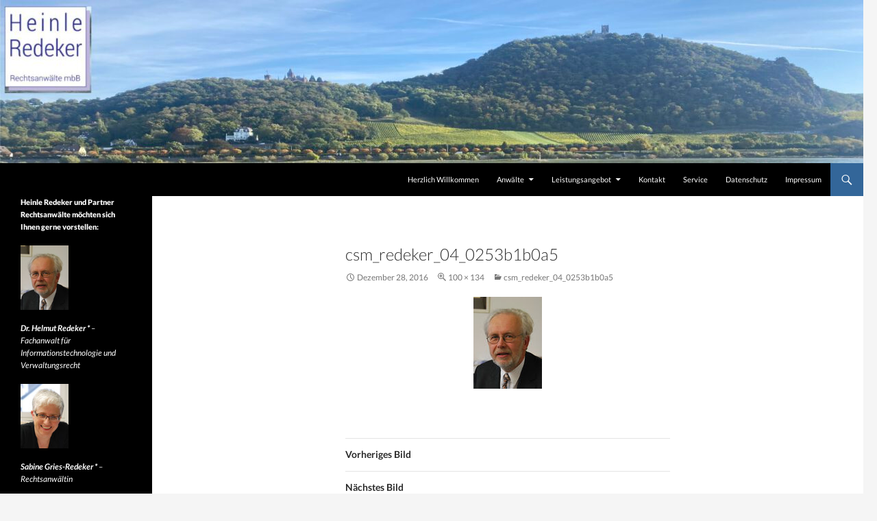

--- FILE ---
content_type: text/html; charset=UTF-8
request_url: https://heinle-partner.de/csm_redeker_04_0253b1b0a5/
body_size: 33485
content:
<!DOCTYPE html>
<!--[if IE 7]>
<html class="ie ie7" dir="ltr" lang="de-DE" prefix="og: https://ogp.me/ns#">
<![endif]-->
<!--[if IE 8]>
<html class="ie ie8" dir="ltr" lang="de-DE" prefix="og: https://ogp.me/ns#">
<![endif]-->
<!--[if !(IE 7) & !(IE 8)]><!-->
<html dir="ltr" lang="de-DE" prefix="og: https://ogp.me/ns#">
<!--<![endif]-->
<head>
	<meta charset="UTF-8">
	<meta name="viewport" content="width=device-width">
	
	<link rel="profile" href="http://gmpg.org/xfn/11">
	<link rel="pingback" href="https://heinle-partner.de/xmlrpc.php">
	<!--[if lt IE 9]>
	<script src="https://heinle-partner.de/wp-content/themes/twentyfourteen/js/html5.js"></script>
	<![endif]-->
	
		<!-- All in One SEO 4.7.3 - aioseo.com -->
		<title>csm_redeker_04_0253b1b0a5 | Heinle Redeker und Partner Rechtsanwälte mbB</title>
		<meta name="robots" content="max-image-preview:large" />
		<meta name="google-site-verification" content="google25f29150813824bf.html" />
		<link rel="canonical" href="https://heinle-partner.de/csm_redeker_04_0253b1b0a5/" />
		<meta name="generator" content="All in One SEO (AIOSEO) 4.7.3" />
		<meta property="og:locale" content="de_DE" />
		<meta property="og:site_name" content="Heinle Redeker und Partner Rechtsanwälte mbB |" />
		<meta property="og:type" content="article" />
		<meta property="og:title" content="csm_redeker_04_0253b1b0a5 | Heinle Redeker und Partner Rechtsanwälte mbB" />
		<meta property="og:url" content="https://heinle-partner.de/csm_redeker_04_0253b1b0a5/" />
		<meta property="article:published_time" content="2016-12-28T23:22:53+00:00" />
		<meta property="article:modified_time" content="2016-12-28T23:22:53+00:00" />
		<meta name="twitter:card" content="summary" />
		<meta name="twitter:title" content="csm_redeker_04_0253b1b0a5 | Heinle Redeker und Partner Rechtsanwälte mbB" />
		<meta name="google" content="nositelinkssearchbox" />
		<script type="application/ld+json" class="aioseo-schema">
			{"@context":"https:\/\/schema.org","@graph":[{"@type":"BreadcrumbList","@id":"https:\/\/heinle-partner.de\/csm_redeker_04_0253b1b0a5\/#breadcrumblist","itemListElement":[{"@type":"ListItem","@id":"https:\/\/heinle-partner.de\/#listItem","position":1,"name":"Zu Hause","item":"https:\/\/heinle-partner.de\/","nextItem":"https:\/\/heinle-partner.de\/csm_redeker_04_0253b1b0a5\/#listItem"},{"@type":"ListItem","@id":"https:\/\/heinle-partner.de\/csm_redeker_04_0253b1b0a5\/#listItem","position":2,"name":"csm_redeker_04_0253b1b0a5","previousItem":"https:\/\/heinle-partner.de\/#listItem"}]},{"@type":"ItemPage","@id":"https:\/\/heinle-partner.de\/csm_redeker_04_0253b1b0a5\/#itempage","url":"https:\/\/heinle-partner.de\/csm_redeker_04_0253b1b0a5\/","name":"csm_redeker_04_0253b1b0a5 | Heinle Redeker und Partner Rechtsanw\u00e4lte mbB","inLanguage":"de-DE","isPartOf":{"@id":"https:\/\/heinle-partner.de\/#website"},"breadcrumb":{"@id":"https:\/\/heinle-partner.de\/csm_redeker_04_0253b1b0a5\/#breadcrumblist"},"author":{"@id":"https:\/\/heinle-partner.de\/author\/10478218\/#author"},"creator":{"@id":"https:\/\/heinle-partner.de\/author\/10478218\/#author"},"datePublished":"2016-12-28T23:22:53+00:00","dateModified":"2016-12-28T23:22:53+00:00"},{"@type":"Organization","@id":"https:\/\/heinle-partner.de\/#organization","name":"Heinle Redeker und Partner Rechtsanw\u00e4lte mbB","url":"https:\/\/heinle-partner.de\/"},{"@type":"Person","@id":"https:\/\/heinle-partner.de\/author\/10478218\/#author","url":"https:\/\/heinle-partner.de\/author\/10478218\/","name":"Kanzlei","image":{"@type":"ImageObject","@id":"https:\/\/heinle-partner.de\/csm_redeker_04_0253b1b0a5\/#authorImage","url":"https:\/\/secure.gravatar.com\/avatar\/fbeff04a5c2fb27f0b01e49486cd1878?s=96&d=mm&r=g","width":96,"height":96,"caption":"Kanzlei"}},{"@type":"WebSite","@id":"https:\/\/heinle-partner.de\/#website","url":"https:\/\/heinle-partner.de\/","name":"Heinle Redeker und Partner Rechtsanw\u00e4lte mbB","inLanguage":"de-DE","publisher":{"@id":"https:\/\/heinle-partner.de\/#organization"}}]}
		</script>
		<!-- All in One SEO -->

<link rel="alternate" type="application/rss+xml" title="Heinle Redeker und Partner Rechtsanwälte mbB &raquo; Feed" href="https://heinle-partner.de/feed/" />
<link rel="alternate" type="application/rss+xml" title="Heinle Redeker und Partner Rechtsanwälte mbB &raquo; Kommentar-Feed" href="https://heinle-partner.de/comments/feed/" />
<link rel="alternate" type="application/rss+xml" title="Heinle Redeker und Partner Rechtsanwälte mbB &raquo; csm_redeker_04_0253b1b0a5 Kommentar-Feed" href="https://heinle-partner.de/feed/?attachment_id=18" />
<script type="text/javascript">
/* <![CDATA[ */
window._wpemojiSettings = {"baseUrl":"https:\/\/s.w.org\/images\/core\/emoji\/15.0.3\/72x72\/","ext":".png","svgUrl":"https:\/\/s.w.org\/images\/core\/emoji\/15.0.3\/svg\/","svgExt":".svg","source":{"concatemoji":"https:\/\/heinle-partner.de\/wp-includes\/js\/wp-emoji-release.min.js?ver=6.6.2"}};
/*! This file is auto-generated */
!function(i,n){var o,s,e;function c(e){try{var t={supportTests:e,timestamp:(new Date).valueOf()};sessionStorage.setItem(o,JSON.stringify(t))}catch(e){}}function p(e,t,n){e.clearRect(0,0,e.canvas.width,e.canvas.height),e.fillText(t,0,0);var t=new Uint32Array(e.getImageData(0,0,e.canvas.width,e.canvas.height).data),r=(e.clearRect(0,0,e.canvas.width,e.canvas.height),e.fillText(n,0,0),new Uint32Array(e.getImageData(0,0,e.canvas.width,e.canvas.height).data));return t.every(function(e,t){return e===r[t]})}function u(e,t,n){switch(t){case"flag":return n(e,"\ud83c\udff3\ufe0f\u200d\u26a7\ufe0f","\ud83c\udff3\ufe0f\u200b\u26a7\ufe0f")?!1:!n(e,"\ud83c\uddfa\ud83c\uddf3","\ud83c\uddfa\u200b\ud83c\uddf3")&&!n(e,"\ud83c\udff4\udb40\udc67\udb40\udc62\udb40\udc65\udb40\udc6e\udb40\udc67\udb40\udc7f","\ud83c\udff4\u200b\udb40\udc67\u200b\udb40\udc62\u200b\udb40\udc65\u200b\udb40\udc6e\u200b\udb40\udc67\u200b\udb40\udc7f");case"emoji":return!n(e,"\ud83d\udc26\u200d\u2b1b","\ud83d\udc26\u200b\u2b1b")}return!1}function f(e,t,n){var r="undefined"!=typeof WorkerGlobalScope&&self instanceof WorkerGlobalScope?new OffscreenCanvas(300,150):i.createElement("canvas"),a=r.getContext("2d",{willReadFrequently:!0}),o=(a.textBaseline="top",a.font="600 32px Arial",{});return e.forEach(function(e){o[e]=t(a,e,n)}),o}function t(e){var t=i.createElement("script");t.src=e,t.defer=!0,i.head.appendChild(t)}"undefined"!=typeof Promise&&(o="wpEmojiSettingsSupports",s=["flag","emoji"],n.supports={everything:!0,everythingExceptFlag:!0},e=new Promise(function(e){i.addEventListener("DOMContentLoaded",e,{once:!0})}),new Promise(function(t){var n=function(){try{var e=JSON.parse(sessionStorage.getItem(o));if("object"==typeof e&&"number"==typeof e.timestamp&&(new Date).valueOf()<e.timestamp+604800&&"object"==typeof e.supportTests)return e.supportTests}catch(e){}return null}();if(!n){if("undefined"!=typeof Worker&&"undefined"!=typeof OffscreenCanvas&&"undefined"!=typeof URL&&URL.createObjectURL&&"undefined"!=typeof Blob)try{var e="postMessage("+f.toString()+"("+[JSON.stringify(s),u.toString(),p.toString()].join(",")+"));",r=new Blob([e],{type:"text/javascript"}),a=new Worker(URL.createObjectURL(r),{name:"wpTestEmojiSupports"});return void(a.onmessage=function(e){c(n=e.data),a.terminate(),t(n)})}catch(e){}c(n=f(s,u,p))}t(n)}).then(function(e){for(var t in e)n.supports[t]=e[t],n.supports.everything=n.supports.everything&&n.supports[t],"flag"!==t&&(n.supports.everythingExceptFlag=n.supports.everythingExceptFlag&&n.supports[t]);n.supports.everythingExceptFlag=n.supports.everythingExceptFlag&&!n.supports.flag,n.DOMReady=!1,n.readyCallback=function(){n.DOMReady=!0}}).then(function(){return e}).then(function(){var e;n.supports.everything||(n.readyCallback(),(e=n.source||{}).concatemoji?t(e.concatemoji):e.wpemoji&&e.twemoji&&(t(e.twemoji),t(e.wpemoji)))}))}((window,document),window._wpemojiSettings);
/* ]]> */
</script>
<style id='wp-emoji-styles-inline-css' type='text/css'>

	img.wp-smiley, img.emoji {
		display: inline !important;
		border: none !important;
		box-shadow: none !important;
		height: 1em !important;
		width: 1em !important;
		margin: 0 0.07em !important;
		vertical-align: -0.1em !important;
		background: none !important;
		padding: 0 !important;
	}
</style>
<link rel='stylesheet' id='wp-block-library-css' href='https://heinle-partner.de/wp-includes/css/dist/block-library/style.min.css?ver=6.6.2' type='text/css' media='all' />
<style id='classic-theme-styles-inline-css' type='text/css'>
/*! This file is auto-generated */
.wp-block-button__link{color:#fff;background-color:#32373c;border-radius:9999px;box-shadow:none;text-decoration:none;padding:calc(.667em + 2px) calc(1.333em + 2px);font-size:1.125em}.wp-block-file__button{background:#32373c;color:#fff;text-decoration:none}
</style>
<style id='global-styles-inline-css' type='text/css'>
:root{--wp--preset--aspect-ratio--square: 1;--wp--preset--aspect-ratio--4-3: 4/3;--wp--preset--aspect-ratio--3-4: 3/4;--wp--preset--aspect-ratio--3-2: 3/2;--wp--preset--aspect-ratio--2-3: 2/3;--wp--preset--aspect-ratio--16-9: 16/9;--wp--preset--aspect-ratio--9-16: 9/16;--wp--preset--color--black: #000000;--wp--preset--color--cyan-bluish-gray: #abb8c3;--wp--preset--color--white: #ffffff;--wp--preset--color--pale-pink: #f78da7;--wp--preset--color--vivid-red: #cf2e2e;--wp--preset--color--luminous-vivid-orange: #ff6900;--wp--preset--color--luminous-vivid-amber: #fcb900;--wp--preset--color--light-green-cyan: #7bdcb5;--wp--preset--color--vivid-green-cyan: #00d084;--wp--preset--color--pale-cyan-blue: #8ed1fc;--wp--preset--color--vivid-cyan-blue: #0693e3;--wp--preset--color--vivid-purple: #9b51e0;--wp--preset--gradient--vivid-cyan-blue-to-vivid-purple: linear-gradient(135deg,rgba(6,147,227,1) 0%,rgb(155,81,224) 100%);--wp--preset--gradient--light-green-cyan-to-vivid-green-cyan: linear-gradient(135deg,rgb(122,220,180) 0%,rgb(0,208,130) 100%);--wp--preset--gradient--luminous-vivid-amber-to-luminous-vivid-orange: linear-gradient(135deg,rgba(252,185,0,1) 0%,rgba(255,105,0,1) 100%);--wp--preset--gradient--luminous-vivid-orange-to-vivid-red: linear-gradient(135deg,rgba(255,105,0,1) 0%,rgb(207,46,46) 100%);--wp--preset--gradient--very-light-gray-to-cyan-bluish-gray: linear-gradient(135deg,rgb(238,238,238) 0%,rgb(169,184,195) 100%);--wp--preset--gradient--cool-to-warm-spectrum: linear-gradient(135deg,rgb(74,234,220) 0%,rgb(151,120,209) 20%,rgb(207,42,186) 40%,rgb(238,44,130) 60%,rgb(251,105,98) 80%,rgb(254,248,76) 100%);--wp--preset--gradient--blush-light-purple: linear-gradient(135deg,rgb(255,206,236) 0%,rgb(152,150,240) 100%);--wp--preset--gradient--blush-bordeaux: linear-gradient(135deg,rgb(254,205,165) 0%,rgb(254,45,45) 50%,rgb(107,0,62) 100%);--wp--preset--gradient--luminous-dusk: linear-gradient(135deg,rgb(255,203,112) 0%,rgb(199,81,192) 50%,rgb(65,88,208) 100%);--wp--preset--gradient--pale-ocean: linear-gradient(135deg,rgb(255,245,203) 0%,rgb(182,227,212) 50%,rgb(51,167,181) 100%);--wp--preset--gradient--electric-grass: linear-gradient(135deg,rgb(202,248,128) 0%,rgb(113,206,126) 100%);--wp--preset--gradient--midnight: linear-gradient(135deg,rgb(2,3,129) 0%,rgb(40,116,252) 100%);--wp--preset--font-size--small: 13px;--wp--preset--font-size--medium: 20px;--wp--preset--font-size--large: 36px;--wp--preset--font-size--x-large: 42px;--wp--preset--spacing--20: 0.44rem;--wp--preset--spacing--30: 0.67rem;--wp--preset--spacing--40: 1rem;--wp--preset--spacing--50: 1.5rem;--wp--preset--spacing--60: 2.25rem;--wp--preset--spacing--70: 3.38rem;--wp--preset--spacing--80: 5.06rem;--wp--preset--shadow--natural: 6px 6px 9px rgba(0, 0, 0, 0.2);--wp--preset--shadow--deep: 12px 12px 50px rgba(0, 0, 0, 0.4);--wp--preset--shadow--sharp: 6px 6px 0px rgba(0, 0, 0, 0.2);--wp--preset--shadow--outlined: 6px 6px 0px -3px rgba(255, 255, 255, 1), 6px 6px rgba(0, 0, 0, 1);--wp--preset--shadow--crisp: 6px 6px 0px rgba(0, 0, 0, 1);}:where(.is-layout-flex){gap: 0.5em;}:where(.is-layout-grid){gap: 0.5em;}body .is-layout-flex{display: flex;}.is-layout-flex{flex-wrap: wrap;align-items: center;}.is-layout-flex > :is(*, div){margin: 0;}body .is-layout-grid{display: grid;}.is-layout-grid > :is(*, div){margin: 0;}:where(.wp-block-columns.is-layout-flex){gap: 2em;}:where(.wp-block-columns.is-layout-grid){gap: 2em;}:where(.wp-block-post-template.is-layout-flex){gap: 1.25em;}:where(.wp-block-post-template.is-layout-grid){gap: 1.25em;}.has-black-color{color: var(--wp--preset--color--black) !important;}.has-cyan-bluish-gray-color{color: var(--wp--preset--color--cyan-bluish-gray) !important;}.has-white-color{color: var(--wp--preset--color--white) !important;}.has-pale-pink-color{color: var(--wp--preset--color--pale-pink) !important;}.has-vivid-red-color{color: var(--wp--preset--color--vivid-red) !important;}.has-luminous-vivid-orange-color{color: var(--wp--preset--color--luminous-vivid-orange) !important;}.has-luminous-vivid-amber-color{color: var(--wp--preset--color--luminous-vivid-amber) !important;}.has-light-green-cyan-color{color: var(--wp--preset--color--light-green-cyan) !important;}.has-vivid-green-cyan-color{color: var(--wp--preset--color--vivid-green-cyan) !important;}.has-pale-cyan-blue-color{color: var(--wp--preset--color--pale-cyan-blue) !important;}.has-vivid-cyan-blue-color{color: var(--wp--preset--color--vivid-cyan-blue) !important;}.has-vivid-purple-color{color: var(--wp--preset--color--vivid-purple) !important;}.has-black-background-color{background-color: var(--wp--preset--color--black) !important;}.has-cyan-bluish-gray-background-color{background-color: var(--wp--preset--color--cyan-bluish-gray) !important;}.has-white-background-color{background-color: var(--wp--preset--color--white) !important;}.has-pale-pink-background-color{background-color: var(--wp--preset--color--pale-pink) !important;}.has-vivid-red-background-color{background-color: var(--wp--preset--color--vivid-red) !important;}.has-luminous-vivid-orange-background-color{background-color: var(--wp--preset--color--luminous-vivid-orange) !important;}.has-luminous-vivid-amber-background-color{background-color: var(--wp--preset--color--luminous-vivid-amber) !important;}.has-light-green-cyan-background-color{background-color: var(--wp--preset--color--light-green-cyan) !important;}.has-vivid-green-cyan-background-color{background-color: var(--wp--preset--color--vivid-green-cyan) !important;}.has-pale-cyan-blue-background-color{background-color: var(--wp--preset--color--pale-cyan-blue) !important;}.has-vivid-cyan-blue-background-color{background-color: var(--wp--preset--color--vivid-cyan-blue) !important;}.has-vivid-purple-background-color{background-color: var(--wp--preset--color--vivid-purple) !important;}.has-black-border-color{border-color: var(--wp--preset--color--black) !important;}.has-cyan-bluish-gray-border-color{border-color: var(--wp--preset--color--cyan-bluish-gray) !important;}.has-white-border-color{border-color: var(--wp--preset--color--white) !important;}.has-pale-pink-border-color{border-color: var(--wp--preset--color--pale-pink) !important;}.has-vivid-red-border-color{border-color: var(--wp--preset--color--vivid-red) !important;}.has-luminous-vivid-orange-border-color{border-color: var(--wp--preset--color--luminous-vivid-orange) !important;}.has-luminous-vivid-amber-border-color{border-color: var(--wp--preset--color--luminous-vivid-amber) !important;}.has-light-green-cyan-border-color{border-color: var(--wp--preset--color--light-green-cyan) !important;}.has-vivid-green-cyan-border-color{border-color: var(--wp--preset--color--vivid-green-cyan) !important;}.has-pale-cyan-blue-border-color{border-color: var(--wp--preset--color--pale-cyan-blue) !important;}.has-vivid-cyan-blue-border-color{border-color: var(--wp--preset--color--vivid-cyan-blue) !important;}.has-vivid-purple-border-color{border-color: var(--wp--preset--color--vivid-purple) !important;}.has-vivid-cyan-blue-to-vivid-purple-gradient-background{background: var(--wp--preset--gradient--vivid-cyan-blue-to-vivid-purple) !important;}.has-light-green-cyan-to-vivid-green-cyan-gradient-background{background: var(--wp--preset--gradient--light-green-cyan-to-vivid-green-cyan) !important;}.has-luminous-vivid-amber-to-luminous-vivid-orange-gradient-background{background: var(--wp--preset--gradient--luminous-vivid-amber-to-luminous-vivid-orange) !important;}.has-luminous-vivid-orange-to-vivid-red-gradient-background{background: var(--wp--preset--gradient--luminous-vivid-orange-to-vivid-red) !important;}.has-very-light-gray-to-cyan-bluish-gray-gradient-background{background: var(--wp--preset--gradient--very-light-gray-to-cyan-bluish-gray) !important;}.has-cool-to-warm-spectrum-gradient-background{background: var(--wp--preset--gradient--cool-to-warm-spectrum) !important;}.has-blush-light-purple-gradient-background{background: var(--wp--preset--gradient--blush-light-purple) !important;}.has-blush-bordeaux-gradient-background{background: var(--wp--preset--gradient--blush-bordeaux) !important;}.has-luminous-dusk-gradient-background{background: var(--wp--preset--gradient--luminous-dusk) !important;}.has-pale-ocean-gradient-background{background: var(--wp--preset--gradient--pale-ocean) !important;}.has-electric-grass-gradient-background{background: var(--wp--preset--gradient--electric-grass) !important;}.has-midnight-gradient-background{background: var(--wp--preset--gradient--midnight) !important;}.has-small-font-size{font-size: var(--wp--preset--font-size--small) !important;}.has-medium-font-size{font-size: var(--wp--preset--font-size--medium) !important;}.has-large-font-size{font-size: var(--wp--preset--font-size--large) !important;}.has-x-large-font-size{font-size: var(--wp--preset--font-size--x-large) !important;}
:where(.wp-block-post-template.is-layout-flex){gap: 1.25em;}:where(.wp-block-post-template.is-layout-grid){gap: 1.25em;}
:where(.wp-block-columns.is-layout-flex){gap: 2em;}:where(.wp-block-columns.is-layout-grid){gap: 2em;}
:root :where(.wp-block-pullquote){font-size: 1.5em;line-height: 1.6;}
</style>
<link rel='stylesheet' id='cmplz-general-css' href='https://heinle-partner.de/wp-content/plugins/complianz-gdpr/assets/css/cookieblocker.min.css?ver=1729527802' type='text/css' media='all' />
<link rel='stylesheet' id='twentyfourteen-lato-css' href='https://heinle-partner.de/wp-content/uploads/fonts/333838404c37b93ef455743851b0e7a0/font.css?v=1666800770' type='text/css' media='all' />
<link rel='stylesheet' id='genericons-css' href='https://heinle-partner.de/wp-content/themes/twentyfourteen/genericons/genericons.css?ver=3.0.3' type='text/css' media='all' />
<link rel='stylesheet' id='twentyfourteen-style-css' href='https://heinle-partner.de/wp-content/themes/twentyfourteen/style.css?ver=6.6.2' type='text/css' media='all' />
<!--[if lt IE 9]>
<link rel='stylesheet' id='twentyfourteen-ie-css' href='https://heinle-partner.de/wp-content/themes/twentyfourteen/css/ie.css?ver=20131205' type='text/css' media='all' />
<![endif]-->
<script type="text/javascript" src="https://heinle-partner.de/wp-includes/js/jquery/jquery.min.js?ver=3.7.1" id="jquery-core-js"></script>
<script type="text/javascript" src="https://heinle-partner.de/wp-includes/js/jquery/jquery-migrate.min.js?ver=3.4.1" id="jquery-migrate-js"></script>
<script type="text/javascript" src="https://heinle-partner.de/wp-content/themes/twentyfourteen/js/keyboard-image-navigation.js?ver=20130402" id="twentyfourteen-keyboard-image-navigation-js"></script>
<link rel="https://api.w.org/" href="https://heinle-partner.de/wp-json/" /><link rel="alternate" title="JSON" type="application/json" href="https://heinle-partner.de/wp-json/wp/v2/media/18" /><link rel="EditURI" type="application/rsd+xml" title="RSD" href="https://heinle-partner.de/xmlrpc.php?rsd" />
<meta name="generator" content="WordPress 6.6.2" />
<link rel='shortlink' href='https://heinle-partner.de/?p=18' />
<link rel="alternate" title="oEmbed (JSON)" type="application/json+oembed" href="https://heinle-partner.de/wp-json/oembed/1.0/embed?url=https%3A%2F%2Fheinle-partner.de%2Fcsm_redeker_04_0253b1b0a5%2F" />
<link rel="alternate" title="oEmbed (XML)" type="text/xml+oembed" href="https://heinle-partner.de/wp-json/oembed/1.0/embed?url=https%3A%2F%2Fheinle-partner.de%2Fcsm_redeker_04_0253b1b0a5%2F&#038;format=xml" />
			<style>.cmplz-hidden {
					display: none !important;
				}</style>	<style type="text/css" id="twentyfourteen-header-css">
			.site-title,
		.site-description {
			clip: rect(1px 1px 1px 1px); /* IE7 */
			clip: rect(1px, 1px, 1px, 1px);
			position: absolute;
		}
		</style>
	<meta name="google-site-verification" content="bNZZgH8DtC7Dpw_eEnWQDnttxe4tdhsuk2SU7JYxf4w" />
	<!-- Global site tag (gtag.js) - Google Analytics -->
<script async src="https://www.googletagmanager.com/gtag/js?id=UA-136536263-1"></script>
<script>
  window.dataLayer = window.dataLayer || [];
  function gtag(){dataLayer.push(arguments);}
  gtag('js', new Date());
ga('set', 'anonymizeIp', true);
				ga('send', 'pageview');
  gtag('config', 'UA-136536263-1');
</script>

</head>



<body class="attachment attachment-template-default single single-attachment postid-18 attachmentid-18 attachment-jpeg header-image full-width singular">
<div id="page" class="hfeed site">
		<div id="site-header">
		<a href="https://heinle-partner.de/" rel="home">
			<img src="https://heinle-partner.de/wp-content/uploads/2022/10/header1122.jpg" width="1260" height="238" alt="Heinle Redeker und Partner Rechtsanwälte mbB">
		</a>
	</div>
	
	<header id="masthead" class="site-header" role="banner">
		<div class="header-main">
			<h1 class="site-title"><a href="https://heinle-partner.de/" rel="home">Heinle Redeker und Partner Rechtsanwälte mbB</a></h1>

			<div class="search-toggle">
				<a href="#search-container" class="screen-reader-text" aria-expanded="false" aria-controls="search-container">Suchen</a>
			</div>

			<nav id="primary-navigation" class="site-navigation primary-navigation" role="navigation">
				<button class="menu-toggle">Primäres Menü</button>
				<a class="screen-reader-text skip-link" href="#content">Springe zum Inhalt</a>
				<div id="primary-menu" class="nav-menu"><ul>
<li class="page_item page-item-6"><a href="https://heinle-partner.de/">Herzlich Willkommen</a></li>
<li class="page_item page-item-21 page_item_has_children"><a href="https://heinle-partner.de/anwaelte/">Anwälte</a>
<ul class='children'>
	<li class="page_item page-item-26"><a href="https://heinle-partner.de/anwaelte/dr-helmut-redeker/">Dr. Helmut Redeker *</a></li>
	<li class="page_item page-item-28"><a href="https://heinle-partner.de/anwaelte/sabine-gries-redeker/">Sabine Gries-Redeker *</a></li>
	<li class="page_item page-item-30"><a href="https://heinle-partner.de/anwaelte/josef-sickmann/">Josef Sickmann</a></li>
</ul>
</li>
<li class="page_item page-item-32 page_item_has_children"><a href="https://heinle-partner.de/leistungsangebot/">Leistungsangebot</a>
<ul class='children'>
	<li class="page_item page-item-48"><a href="https://heinle-partner.de/leistungsangebot/arbeitsrecht/">Arbeitsrecht</a></li>
	<li class="page_item page-item-54"><a href="https://heinle-partner.de/leistungsangebot/bank-und-kapitalmarktrecht/">Bank- und Kapitalmarktrecht</a></li>
	<li class="page_item page-item-56"><a href="https://heinle-partner.de/leistungsangebot/bauen-wohnen-immobilien/">Bauen, Wohnen &#038; Immobilien</a></li>
	<li class="page_item page-item-59"><a href="https://heinle-partner.de/leistungsangebot/datenverarbeitung-und-neue-medien/">Datenverarbeitung und neue Medien</a></li>
	<li class="page_item page-item-63"><a href="https://heinle-partner.de/leistungsangebot/handels-und-gesellschaftsrecht/">Handels- und Gesellschaftsrecht</a></li>
	<li class="page_item page-item-71"><a href="https://heinle-partner.de/leistungsangebot/verwaltungs-und-verfassungsrecht/">Verwaltungsrecht</a></li>
</ul>
</li>
<li class="page_item page-item-36"><a href="https://heinle-partner.de/kontakt/">Kontakt</a></li>
<li class="page_item page-item-38"><a href="https://heinle-partner.de/service/">Service</a></li>
<li class="page_item page-item-44"><a href="https://heinle-partner.de/datenschutz/">Datenschutz</a></li>
<li class="page_item page-item-46"><a href="https://heinle-partner.de/impressum/">Impressum</a></li>
</ul></div>
			</nav>
		</div>

		<div id="search-container" class="search-box-wrapper hide">
			<div class="search-box">
				<form role="search" method="get" class="search-form" action="https://heinle-partner.de/">
				<label>
					<span class="screen-reader-text">Suche nach:</span>
					<input type="search" class="search-field" placeholder="Suche &hellip;" value="" name="s" />
				</label>
				<input type="submit" class="search-submit" value="Suche" />
			</form>			</div>
		</div>
	</header><!-- #masthead -->

	<div id="main" class="site-main">

	<section id="primary" class="content-area image-attachment">
		<div id="content" class="site-content" role="main">

				<article id="post-18" class="post-18 attachment type-attachment status-inherit hentry">
				<header class="entry-header">
					<h1 class="entry-title">csm_redeker_04_0253b1b0a5</h1>
					<div class="entry-meta">

						<span class="entry-date"><time class="entry-date" datetime="2016-12-28T23:22:53+00:00">Dezember 28, 2016</time></span>

						<span class="full-size-link"><a href="https://heinle-partner.de/wp-content/uploads/2016/12/csm_redeker_04_0253b1b0a5.jpg">100 &times; 134</a></span>

						<span class="parent-post-link"><a href="https://heinle-partner.de/csm_redeker_04_0253b1b0a5/" rel="gallery">csm_redeker_04_0253b1b0a5</a></span>
											</div><!-- .entry-meta -->
				</header><!-- .entry-header -->

				<div class="entry-content">
					<div class="entry-attachment">
						<div class="attachment">
							<a href="https://heinle-partner.de/csm_sickmann_6197e580aa/" rel="attachment"><img width="100" height="134" src="https://heinle-partner.de/wp-content/uploads/2016/12/csm_redeker_04_0253b1b0a5.jpg" class="attachment-810x810 size-810x810" alt="" decoding="async" /></a>						</div><!-- .attachment -->

											</div><!-- .entry-attachment -->

									</div><!-- .entry-content -->
			</article><!-- #post-## -->

			<nav id="image-navigation" class="navigation image-navigation">
				<div class="nav-links">
				<a href='https://heinle-partner.de/csm_heinle_2011_c597f7563d/'><div class="previous-image">Vorheriges Bild</div></a>				<a href='https://heinle-partner.de/csm_sickmann_6197e580aa/'><div class="next-image">Nächstes Bild</div></a>				</div><!-- .nav-links -->
			</nav><!-- #image-navigation -->

			
<div id="comments" class="comments-area">

	
		<div id="respond" class="comment-respond">
		<h3 id="reply-title" class="comment-reply-title">Schreibe einen Kommentar <small><a rel="nofollow" id="cancel-comment-reply-link" href="/csm_redeker_04_0253b1b0a5/#respond" style="display:none;">Antworten abbrechen</a></small></h3><form action="https://heinle-partner.de/wp-comments-post.php" method="post" id="commentform" class="comment-form" novalidate><p class="comment-notes"><span id="email-notes">Deine E-Mail-Adresse wird nicht veröffentlicht.</span> <span class="required-field-message">Erforderliche Felder sind mit <span class="required">*</span> markiert</span></p><p class="comment-form-comment"><label for="comment">Kommentar <span class="required">*</span></label> <textarea id="comment" name="comment" cols="45" rows="8" maxlength="65525" required></textarea></p><p class="comment-form-author"><label for="author">Name <span class="required">*</span></label> <input id="author" name="author" type="text" value="" size="30" maxlength="245" autocomplete="name" required /></p>
<p class="comment-form-email"><label for="email">E-Mail <span class="required">*</span></label> <input id="email" name="email" type="email" value="" size="30" maxlength="100" aria-describedby="email-notes" autocomplete="email" required /></p>
<p class="comment-form-url"><label for="url">Website</label> <input id="url" name="url" type="url" value="" size="30" maxlength="200" autocomplete="url" /></p>
<p class="form-submit"><input name="submit" type="submit" id="submit" class="submit" value="Kommentar abschicken" /> <input type='hidden' name='comment_post_ID' value='18' id='comment_post_ID' />
<input type='hidden' name='comment_parent' id='comment_parent' value='0' />
</p></form>	</div><!-- #respond -->
	
</div><!-- #comments -->

		
		</div><!-- #content -->
	</section><!-- #primary -->

<div id="secondary">
	
	
		<div id="primary-sidebar" class="primary-sidebar widget-area" role="complementary">
		<aside id="text-3" class="widget widget_text"><h1 class="widget-title">Heinle Redeker und Partner Rechtsanwälte möchten sich Ihnen gerne vorstellen:</h1>			<div class="textwidget"><p><a href="http://heinle-partner.de/anwaelte/dr-helmut-redeker/"><img loading="lazy" decoding="async" class="alignnone wp-image-65" src="https://heinle-partner.de/wp-content/uploads/2016/12/csm_redeker_04_0253b1b0a5.jpg" alt="Dr. Helmut Redeker: Fachanwalt für Informationstechnologie und Verwaltungsrecht" width="70" height="94" /></a></p>
<p><em><a href="http://heinle-partner.de/anwaelte/dr-helmut-redeker/"><strong>Dr. Helmut Redeker *</strong> &#8211; Fachanwalt für Informationstechnologie und Verwaltungsrecht</a></em></p>
<p><a href="http://heinle-partner.de/anwaelte/sabine-gries-redeker/"><img loading="lazy" decoding="async" class="alignnone wp-image-65" src="https://heinle-partner.de/wp-content/uploads/2016/12/csm_gries-redeker_05_ce47798ba0.jpg" alt="Sabine Gries-Redeker: Rechtsanwalt für Familienrecht, Verkehrs- und Haftungsrecht, Versicherungsrecht" width="70" height="94" /></a></p>
<p><em><a href="http://heinle-partner.de/anwaelte/sabine-gries-redeker/"><strong>Sabine Gries-Redeker *</strong> &#8211; Rechtsanwältin</a></em></p>
<p><a href="http://heinle-partner.de/anwaelte/josef-sickmann/"><img loading="lazy" decoding="async" class="alignnone wp-image-65" src="https://heinle-partner.de/wp-content/uploads/2016/12/csm_sickmann_6197e580aa.jpg" alt="Josef Sickmann: Fachanwalt für Bank- und Kapitalmarktrecht" width="70" height="94" /></a></p>
<p><em><a href="http://heinle-partner.de/anwaelte/josef-sickmann/"><strong>Josef Sickmann</strong> &#8211; Fachanwalt für Bank- und Kapitalmarktrecht</a></em></p>
<p><img loading="lazy" decoding="async" class="alignnone wp-image-66" src="https://heinle-partner.de/wp-content/uploads/2016/12/csm_Heinle_2011_c597f7563d.jpg" alt="Joachim Heinle: Fachanwalt für Erbrecht und Familienrecht" width="70" height="94" /></p>
<p><em><strong>Joachim Heinle</strong> &#8211; seit 01/2021 im Ruhestand<br />
</em></p>
<p><em>* Partner</em></p>
</div>
		</aside>	</div><!-- #primary-sidebar -->
	</div><!-- #secondary -->

		</div><!-- #main -->

		<footer id="colophon" class="site-footer" role="contentinfo">

			
			<div class="site-info">
								<a href="http://heinle-partner.de/">Heinle Redeker und Partner Rechtsanwälte mbB</a>
			</div><!-- .site-info -->
		</footer><!-- #colophon -->
	</div><!-- #page -->

	
<!-- Consent Management powered by Complianz | GDPR/CCPA Cookie Consent https://wordpress.org/plugins/complianz-gdpr -->
<div id="cmplz-cookiebanner-container"></div>
					<div id="cmplz-manage-consent" data-nosnippet="true"></div><script type="text/javascript" src="https://heinle-partner.de/wp-includes/js/comment-reply.min.js?ver=6.6.2" id="comment-reply-js" async="async" data-wp-strategy="async"></script>
<script type="text/javascript" src="https://heinle-partner.de/wp-content/themes/twentyfourteen/js/functions.js?ver=20150315" id="twentyfourteen-script-js"></script>
<script type="text/javascript" id="cmplz-cookiebanner-js-extra">
/* <![CDATA[ */
var complianz = {"prefix":"cmplz_","user_banner_id":"1","set_cookies":[],"block_ajax_content":"","banner_version":"21","version":"7.1.0","store_consent":"","do_not_track_enabled":"","consenttype":"optin","region":"eu","geoip":"","dismiss_timeout":"","disable_cookiebanner":"","soft_cookiewall":"","dismiss_on_scroll":"","cookie_expiry":"365","url":"https:\/\/heinle-partner.de\/wp-json\/complianz\/v1\/","locale":"lang=de&locale=de_DE","set_cookies_on_root":"","cookie_domain":"","current_policy_id":"17","cookie_path":"\/","categories":{"statistics":"Statistiken","marketing":"Marketing"},"tcf_active":"","placeholdertext":"Klicke hier, um {category}-Cookies zu akzeptieren und diesen Inhalt zu aktivieren","css_file":"https:\/\/heinle-partner.de\/wp-content\/uploads\/complianz\/css\/banner-{banner_id}-{type}.css?v=21","page_links":[],"tm_categories":"","forceEnableStats":"","preview":"","clean_cookies":"","aria_label":"Klicke hier, um {category}-Cookies zu akzeptieren und diesen Inhalt zu aktivieren"};
/* ]]> */
</script>
<script defer type="text/javascript" src="https://heinle-partner.de/wp-content/plugins/complianz-gdpr/cookiebanner/js/complianz.min.js?ver=1729527803" id="cmplz-cookiebanner-js"></script>
<!-- Statistics script Complianz GDPR/CCPA -->
						<script type="text/plain"							data-category="statistics">window['gtag_enable_tcf_support'] = false;
window.dataLayer = window.dataLayer || [];
function gtag(){dataLayer.push(arguments);}
gtag('js', new Date());
gtag('config', '', {
	cookie_flags:'secure;samesite=none',
	
});
</script></body>
</html>

--- FILE ---
content_type: text/css
request_url: https://heinle-partner.de/wp-content/uploads/fonts/333838404c37b93ef455743851b0e7a0/font.css?v=1666800770
body_size: 5714
content:
/*
 * Font file created by Local Google Fonts 0.19
 * Created: Wed, 26 Oct 2022 16:12:50 +0000
 * Handle: twentyfourteen-lato
 * Original URL: https://fonts.googleapis.com/css?family=Lato%3A300%2C400%2C700%2C900%2C300italic%2C400italic%2C700italic&amp;subset=latin%2Clatin-ext
*/

/* latin-ext */
@font-face {
  font-family: 'Lato';
  font-style: italic;
  font-weight: 300;
  src: url(https://heinle-partner.de/wp-content/uploads/fonts/333838404c37b93ef455743851b0e7a0/lato-latin-ext-v23-italic-300.woff2?c=1666800770) format('woff2');
  unicode-range: U+0100-024F, U+0259, U+1E00-1EFF, U+2020, U+20A0-20AB, U+20AD-20CF, U+2113, U+2C60-2C7F, U+A720-A7FF;
}
/* latin */
@font-face {
  font-family: 'Lato';
  font-style: italic;
  font-weight: 300;
  src: url(https://heinle-partner.de/wp-content/uploads/fonts/333838404c37b93ef455743851b0e7a0/lato-latin-v23-italic-300.woff2?c=1666800770) format('woff2');
  unicode-range: U+0000-00FF, U+0131, U+0152-0153, U+02BB-02BC, U+02C6, U+02DA, U+02DC, U+2000-206F, U+2074, U+20AC, U+2122, U+2191, U+2193, U+2212, U+2215, U+FEFF, U+FFFD;
}
/* latin-ext */
@font-face {
  font-family: 'Lato';
  font-style: italic;
  font-weight: 400;
  src: url(https://heinle-partner.de/wp-content/uploads/fonts/333838404c37b93ef455743851b0e7a0/lato-latin-ext-v23-italic-400.woff2?c=1666800770) format('woff2');
  unicode-range: U+0100-024F, U+0259, U+1E00-1EFF, U+2020, U+20A0-20AB, U+20AD-20CF, U+2113, U+2C60-2C7F, U+A720-A7FF;
}
/* latin */
@font-face {
  font-family: 'Lato';
  font-style: italic;
  font-weight: 400;
  src: url(https://heinle-partner.de/wp-content/uploads/fonts/333838404c37b93ef455743851b0e7a0/lato-latin-v23-italic-400.woff2?c=1666800770) format('woff2');
  unicode-range: U+0000-00FF, U+0131, U+0152-0153, U+02BB-02BC, U+02C6, U+02DA, U+02DC, U+2000-206F, U+2074, U+20AC, U+2122, U+2191, U+2193, U+2212, U+2215, U+FEFF, U+FFFD;
}
/* latin-ext */
@font-face {
  font-family: 'Lato';
  font-style: italic;
  font-weight: 700;
  src: url(https://heinle-partner.de/wp-content/uploads/fonts/333838404c37b93ef455743851b0e7a0/lato-latin-ext-v23-italic-700.woff2?c=1666800770) format('woff2');
  unicode-range: U+0100-024F, U+0259, U+1E00-1EFF, U+2020, U+20A0-20AB, U+20AD-20CF, U+2113, U+2C60-2C7F, U+A720-A7FF;
}
/* latin */
@font-face {
  font-family: 'Lato';
  font-style: italic;
  font-weight: 700;
  src: url(https://heinle-partner.de/wp-content/uploads/fonts/333838404c37b93ef455743851b0e7a0/lato-latin-v23-italic-700.woff2?c=1666800770) format('woff2');
  unicode-range: U+0000-00FF, U+0131, U+0152-0153, U+02BB-02BC, U+02C6, U+02DA, U+02DC, U+2000-206F, U+2074, U+20AC, U+2122, U+2191, U+2193, U+2212, U+2215, U+FEFF, U+FFFD;
}
/* latin-ext */
@font-face {
  font-family: 'Lato';
  font-style: normal;
  font-weight: 300;
  src: url(https://heinle-partner.de/wp-content/uploads/fonts/333838404c37b93ef455743851b0e7a0/lato-latin-ext-v23-normal-300.woff2?c=1666800770) format('woff2');
  unicode-range: U+0100-024F, U+0259, U+1E00-1EFF, U+2020, U+20A0-20AB, U+20AD-20CF, U+2113, U+2C60-2C7F, U+A720-A7FF;
}
/* latin */
@font-face {
  font-family: 'Lato';
  font-style: normal;
  font-weight: 300;
  src: url(https://heinle-partner.de/wp-content/uploads/fonts/333838404c37b93ef455743851b0e7a0/lato-latin-v23-normal-300.woff2?c=1666800770) format('woff2');
  unicode-range: U+0000-00FF, U+0131, U+0152-0153, U+02BB-02BC, U+02C6, U+02DA, U+02DC, U+2000-206F, U+2074, U+20AC, U+2122, U+2191, U+2193, U+2212, U+2215, U+FEFF, U+FFFD;
}
/* latin-ext */
@font-face {
  font-family: 'Lato';
  font-style: normal;
  font-weight: 400;
  src: url(https://heinle-partner.de/wp-content/uploads/fonts/333838404c37b93ef455743851b0e7a0/lato-latin-ext-v23-normal-400.woff2?c=1666800770) format('woff2');
  unicode-range: U+0100-024F, U+0259, U+1E00-1EFF, U+2020, U+20A0-20AB, U+20AD-20CF, U+2113, U+2C60-2C7F, U+A720-A7FF;
}
/* latin */
@font-face {
  font-family: 'Lato';
  font-style: normal;
  font-weight: 400;
  src: url(https://heinle-partner.de/wp-content/uploads/fonts/333838404c37b93ef455743851b0e7a0/lato-latin-v23-normal-400.woff2?c=1666800770) format('woff2');
  unicode-range: U+0000-00FF, U+0131, U+0152-0153, U+02BB-02BC, U+02C6, U+02DA, U+02DC, U+2000-206F, U+2074, U+20AC, U+2122, U+2191, U+2193, U+2212, U+2215, U+FEFF, U+FFFD;
}
/* latin-ext */
@font-face {
  font-family: 'Lato';
  font-style: normal;
  font-weight: 700;
  src: url(https://heinle-partner.de/wp-content/uploads/fonts/333838404c37b93ef455743851b0e7a0/lato-latin-ext-v23-normal-700.woff2?c=1666800770) format('woff2');
  unicode-range: U+0100-024F, U+0259, U+1E00-1EFF, U+2020, U+20A0-20AB, U+20AD-20CF, U+2113, U+2C60-2C7F, U+A720-A7FF;
}
/* latin */
@font-face {
  font-family: 'Lato';
  font-style: normal;
  font-weight: 700;
  src: url(https://heinle-partner.de/wp-content/uploads/fonts/333838404c37b93ef455743851b0e7a0/lato-latin-v23-normal-700.woff2?c=1666800770) format('woff2');
  unicode-range: U+0000-00FF, U+0131, U+0152-0153, U+02BB-02BC, U+02C6, U+02DA, U+02DC, U+2000-206F, U+2074, U+20AC, U+2122, U+2191, U+2193, U+2212, U+2215, U+FEFF, U+FFFD;
}
/* latin-ext */
@font-face {
  font-family: 'Lato';
  font-style: normal;
  font-weight: 900;
  src: url(https://heinle-partner.de/wp-content/uploads/fonts/333838404c37b93ef455743851b0e7a0/lato-latin-ext-v23-normal-900.woff2?c=1666800770) format('woff2');
  unicode-range: U+0100-024F, U+0259, U+1E00-1EFF, U+2020, U+20A0-20AB, U+20AD-20CF, U+2113, U+2C60-2C7F, U+A720-A7FF;
}
/* latin */
@font-face {
  font-family: 'Lato';
  font-style: normal;
  font-weight: 900;
  src: url(https://heinle-partner.de/wp-content/uploads/fonts/333838404c37b93ef455743851b0e7a0/lato-latin-v23-normal-900.woff2?c=1666800770) format('woff2');
  unicode-range: U+0000-00FF, U+0131, U+0152-0153, U+02BB-02BC, U+02C6, U+02DA, U+02DC, U+2000-206F, U+2074, U+20AC, U+2122, U+2191, U+2193, U+2212, U+2215, U+FEFF, U+FFFD;
}
